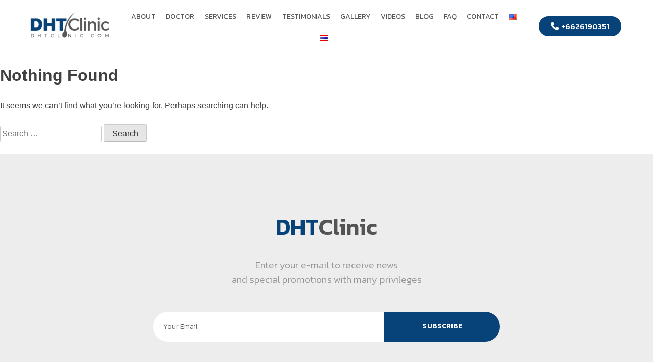

--- FILE ---
content_type: text/css
request_url: https://dhthairclinic.com/wp-content/uploads/elementor/css/post-10.css?ver=1710388943
body_size: 389
content:
.elementor-10 .elementor-element.elementor-element-989fefc > .elementor-container > .elementor-column > .elementor-widget-wrap{align-content:center;align-items:center;}.elementor-10 .elementor-element.elementor-element-989fefc{padding:0em 3em 0em 3em;}.elementor-10 .elementor-element.elementor-element-3baa145{text-align:left;}.elementor-10 .elementor-element.elementor-element-3baa145 img{width:200px;}.elementor-10 .elementor-element.elementor-element-3baa145 > .elementor-widget-container{margin:-5px 0px 0px 0px;}.elementor-10 .elementor-element.elementor-element-0e56345 .elementor-menu-toggle{margin-left:auto;}.elementor-10 .elementor-element.elementor-element-0e56345 .elementor-nav-menu .elementor-item{font-family:"Kanit", Sans-serif;font-size:14px;font-weight:400;text-transform:uppercase;}.elementor-10 .elementor-element.elementor-element-0e56345 .elementor-nav-menu--main .elementor-item{color:#585858;fill:#585858;padding-left:10px;padding-right:10px;}.elementor-10 .elementor-element.elementor-element-4c91f8b .elementor-button{background-color:var( --e-global-color-primary );border-radius:100px 100px 100px 100px;}@media(min-width:768px){.elementor-10 .elementor-element.elementor-element-05d6730{width:14.952%;}.elementor-10 .elementor-element.elementor-element-a7ead27{width:69.297%;}.elementor-10 .elementor-element.elementor-element-3ef518c{width:14.974%;}}@media(max-width:767px){.elementor-10 .elementor-element.elementor-element-989fefc{padding:0em 0em 0em 0em;}.elementor-10 .elementor-element.elementor-element-05d6730{width:70%;}.elementor-10 .elementor-element.elementor-element-a7ead27{width:30%;}}

--- FILE ---
content_type: text/css
request_url: https://dhthairclinic.com/wp-content/uploads/elementor/css/post-64.css?ver=1710388943
body_size: 2030
content:
.elementor-64 .elementor-element.elementor-element-46835992:not(.elementor-motion-effects-element-type-background), .elementor-64 .elementor-element.elementor-element-46835992 > .elementor-motion-effects-container > .elementor-motion-effects-layer{background-color:#ededed;}.elementor-64 .elementor-element.elementor-element-46835992{transition:background 0.3s, border 0.3s, border-radius 0.3s, box-shadow 0.3s;margin-top:0em;margin-bottom:-2em;padding:100px 0px 50px 0px;}.elementor-64 .elementor-element.elementor-element-46835992 > .elementor-background-overlay{transition:background 0.3s, border-radius 0.3s, opacity 0.3s;}.elementor-64 .elementor-element.elementor-element-133780c9 > .elementor-container{max-width:700px;}.elementor-64 .elementor-element.elementor-element-15a134e8{text-align:center;}.elementor-64 .elementor-element.elementor-element-15a134e8 .elementor-heading-title{color:var( --e-global-color-secondary );font-size:45px;font-weight:600;}.elementor-64 .elementor-element.elementor-element-55776139{text-align:center;color:rgba(0,0,0,0.37);font-size:19px;font-weight:300;}.elementor-64 .elementor-element.elementor-element-22bd2fc7 .elementor-field-group{padding-right:calc( 0px/2 );padding-left:calc( 0px/2 );margin-bottom:0px;}.elementor-64 .elementor-element.elementor-element-22bd2fc7 .elementor-form-fields-wrapper{margin-left:calc( -0px/2 );margin-right:calc( -0px/2 );margin-bottom:-0px;}.elementor-64 .elementor-element.elementor-element-22bd2fc7 .elementor-field-group.recaptcha_v3-bottomleft, .elementor-64 .elementor-element.elementor-element-22bd2fc7 .elementor-field-group.recaptcha_v3-bottomright{margin-bottom:0;}body.rtl .elementor-64 .elementor-element.elementor-element-22bd2fc7 .elementor-labels-inline .elementor-field-group > label{padding-left:0px;}body:not(.rtl) .elementor-64 .elementor-element.elementor-element-22bd2fc7 .elementor-labels-inline .elementor-field-group > label{padding-right:0px;}body .elementor-64 .elementor-element.elementor-element-22bd2fc7 .elementor-labels-above .elementor-field-group > label{padding-bottom:0px;}.elementor-64 .elementor-element.elementor-element-22bd2fc7 .elementor-field-group > label, .elementor-64 .elementor-element.elementor-element-22bd2fc7 .elementor-field-subgroup label{color:#ffffff;}.elementor-64 .elementor-element.elementor-element-22bd2fc7 .elementor-field-group > label{font-size:12px;}.elementor-64 .elementor-element.elementor-element-22bd2fc7 .elementor-field-type-html{padding-bottom:0px;}.elementor-64 .elementor-element.elementor-element-22bd2fc7 .elementor-field-group .elementor-field{color:#000000;}.elementor-64 .elementor-element.elementor-element-22bd2fc7 .elementor-field-group .elementor-field, .elementor-64 .elementor-element.elementor-element-22bd2fc7 .elementor-field-subgroup label{font-size:14px;font-weight:300;}.elementor-64 .elementor-element.elementor-element-22bd2fc7 .elementor-field-group:not(.elementor-field-type-upload) .elementor-field:not(.elementor-select-wrapper){background-color:#ffffff;border-width:0px 0px 0px 0px;border-radius:100px 0px 0px 100px;}.elementor-64 .elementor-element.elementor-element-22bd2fc7 .elementor-field-group .elementor-select-wrapper select{background-color:#ffffff;border-width:0px 0px 0px 0px;border-radius:100px 0px 0px 100px;}.elementor-64 .elementor-element.elementor-element-22bd2fc7 .elementor-button{font-size:14px;font-weight:600;text-transform:uppercase;border-radius:0px 100px 100px 0px;}.elementor-64 .elementor-element.elementor-element-22bd2fc7 .e-form__buttons__wrapper__button-next{background-color:var( --e-global-color-primary );color:#ffffff;}.elementor-64 .elementor-element.elementor-element-22bd2fc7 .elementor-button[type="submit"]{background-color:var( --e-global-color-primary );color:#ffffff;}.elementor-64 .elementor-element.elementor-element-22bd2fc7 .elementor-button[type="submit"] svg *{fill:#ffffff;}.elementor-64 .elementor-element.elementor-element-22bd2fc7 .e-form__buttons__wrapper__button-previous{color:#ffffff;}.elementor-64 .elementor-element.elementor-element-22bd2fc7 .e-form__buttons__wrapper__button-next:hover{color:#ffffff;}.elementor-64 .elementor-element.elementor-element-22bd2fc7 .elementor-button[type="submit"]:hover{color:#ffffff;}.elementor-64 .elementor-element.elementor-element-22bd2fc7 .elementor-button[type="submit"]:hover svg *{fill:#ffffff;}.elementor-64 .elementor-element.elementor-element-22bd2fc7 .e-form__buttons__wrapper__button-previous:hover{color:#ffffff;}.elementor-64 .elementor-element.elementor-element-22bd2fc7{--e-form-steps-indicators-spacing:20px;--e-form-steps-indicator-padding:30px;--e-form-steps-indicator-inactive-secondary-color:#ffffff;--e-form-steps-indicator-active-secondary-color:#ffffff;--e-form-steps-indicator-completed-secondary-color:#ffffff;--e-form-steps-divider-width:1px;--e-form-steps-divider-gap:10px;}.elementor-64 .elementor-element.elementor-element-22bd2fc7 > .elementor-widget-container{margin:0px 0px 0px 0px;}.elementor-64 .elementor-element.elementor-element-58173a99 > .elementor-container > .elementor-column > .elementor-widget-wrap{align-content:flex-start;align-items:flex-start;}.elementor-64 .elementor-element.elementor-element-58173a99{padding:90px 0px 90px 0px;}.elementor-64 .elementor-element.elementor-element-46194395{text-align:center;}.elementor-64 .elementor-element.elementor-element-46194395 .elementor-heading-title{color:#000000;font-size:18px;font-weight:500;text-transform:uppercase;}.elementor-64 .elementor-element.elementor-element-6dc1feba .elementor-icon-list-items:not(.elementor-inline-items) .elementor-icon-list-item:not(:last-child){padding-bottom:calc(5px/2);}.elementor-64 .elementor-element.elementor-element-6dc1feba .elementor-icon-list-items:not(.elementor-inline-items) .elementor-icon-list-item:not(:first-child){margin-top:calc(5px/2);}.elementor-64 .elementor-element.elementor-element-6dc1feba .elementor-icon-list-items.elementor-inline-items .elementor-icon-list-item{margin-right:calc(5px/2);margin-left:calc(5px/2);}.elementor-64 .elementor-element.elementor-element-6dc1feba .elementor-icon-list-items.elementor-inline-items{margin-right:calc(-5px/2);margin-left:calc(-5px/2);}body.rtl .elementor-64 .elementor-element.elementor-element-6dc1feba .elementor-icon-list-items.elementor-inline-items .elementor-icon-list-item:after{left:calc(-5px/2);}body:not(.rtl) .elementor-64 .elementor-element.elementor-element-6dc1feba .elementor-icon-list-items.elementor-inline-items .elementor-icon-list-item:after{right:calc(-5px/2);}.elementor-64 .elementor-element.elementor-element-6dc1feba .elementor-icon-list-icon i{transition:color 0.3s;}.elementor-64 .elementor-element.elementor-element-6dc1feba .elementor-icon-list-icon svg{transition:fill 0.3s;}.elementor-64 .elementor-element.elementor-element-6dc1feba{--e-icon-list-icon-size:0px;--icon-vertical-offset:0px;}.elementor-64 .elementor-element.elementor-element-6dc1feba .elementor-icon-list-icon{padding-right:0px;}.elementor-64 .elementor-element.elementor-element-6dc1feba .elementor-icon-list-item > .elementor-icon-list-text, .elementor-64 .elementor-element.elementor-element-6dc1feba .elementor-icon-list-item > a{font-size:14px;font-weight:300;}.elementor-64 .elementor-element.elementor-element-6dc1feba .elementor-icon-list-text{color:rgba(0,0,0,0.79);transition:color 0.3s;}.elementor-64 .elementor-element.elementor-element-a3e0c98{text-align:center;}.elementor-64 .elementor-element.elementor-element-a3e0c98 .elementor-heading-title{color:#000000;font-size:18px;font-weight:500;text-transform:uppercase;}.elementor-64 .elementor-element.elementor-element-33d03bb .elementor-icon-list-items:not(.elementor-inline-items) .elementor-icon-list-item:not(:last-child){padding-bottom:calc(5px/2);}.elementor-64 .elementor-element.elementor-element-33d03bb .elementor-icon-list-items:not(.elementor-inline-items) .elementor-icon-list-item:not(:first-child){margin-top:calc(5px/2);}.elementor-64 .elementor-element.elementor-element-33d03bb .elementor-icon-list-items.elementor-inline-items .elementor-icon-list-item{margin-right:calc(5px/2);margin-left:calc(5px/2);}.elementor-64 .elementor-element.elementor-element-33d03bb .elementor-icon-list-items.elementor-inline-items{margin-right:calc(-5px/2);margin-left:calc(-5px/2);}body.rtl .elementor-64 .elementor-element.elementor-element-33d03bb .elementor-icon-list-items.elementor-inline-items .elementor-icon-list-item:after{left:calc(-5px/2);}body:not(.rtl) .elementor-64 .elementor-element.elementor-element-33d03bb .elementor-icon-list-items.elementor-inline-items .elementor-icon-list-item:after{right:calc(-5px/2);}.elementor-64 .elementor-element.elementor-element-33d03bb .elementor-icon-list-icon i{transition:color 0.3s;}.elementor-64 .elementor-element.elementor-element-33d03bb .elementor-icon-list-icon svg{transition:fill 0.3s;}.elementor-64 .elementor-element.elementor-element-33d03bb{--e-icon-list-icon-size:0px;--icon-vertical-offset:0px;}.elementor-64 .elementor-element.elementor-element-33d03bb .elementor-icon-list-icon{padding-right:0px;}.elementor-64 .elementor-element.elementor-element-33d03bb .elementor-icon-list-item > .elementor-icon-list-text, .elementor-64 .elementor-element.elementor-element-33d03bb .elementor-icon-list-item > a{font-size:14px;font-weight:300;}.elementor-64 .elementor-element.elementor-element-33d03bb .elementor-icon-list-text{color:rgba(0,0,0,0.79);transition:color 0.3s;}.elementor-64 .elementor-element.elementor-element-52ae60b0{text-align:center;}.elementor-64 .elementor-element.elementor-element-52ae60b0 .elementor-heading-title{color:#000000;font-size:18px;font-weight:500;text-transform:uppercase;}.elementor-64 .elementor-element.elementor-element-7d304689 .elementor-icon-list-items:not(.elementor-inline-items) .elementor-icon-list-item:not(:last-child){padding-bottom:calc(5px/2);}.elementor-64 .elementor-element.elementor-element-7d304689 .elementor-icon-list-items:not(.elementor-inline-items) .elementor-icon-list-item:not(:first-child){margin-top:calc(5px/2);}.elementor-64 .elementor-element.elementor-element-7d304689 .elementor-icon-list-items.elementor-inline-items .elementor-icon-list-item{margin-right:calc(5px/2);margin-left:calc(5px/2);}.elementor-64 .elementor-element.elementor-element-7d304689 .elementor-icon-list-items.elementor-inline-items{margin-right:calc(-5px/2);margin-left:calc(-5px/2);}body.rtl .elementor-64 .elementor-element.elementor-element-7d304689 .elementor-icon-list-items.elementor-inline-items .elementor-icon-list-item:after{left:calc(-5px/2);}body:not(.rtl) .elementor-64 .elementor-element.elementor-element-7d304689 .elementor-icon-list-items.elementor-inline-items .elementor-icon-list-item:after{right:calc(-5px/2);}.elementor-64 .elementor-element.elementor-element-7d304689 .elementor-icon-list-icon i{transition:color 0.3s;}.elementor-64 .elementor-element.elementor-element-7d304689 .elementor-icon-list-icon svg{transition:fill 0.3s;}.elementor-64 .elementor-element.elementor-element-7d304689{--e-icon-list-icon-size:0px;--icon-vertical-offset:0px;}.elementor-64 .elementor-element.elementor-element-7d304689 .elementor-icon-list-icon{padding-right:0px;}.elementor-64 .elementor-element.elementor-element-7d304689 .elementor-icon-list-item > .elementor-icon-list-text, .elementor-64 .elementor-element.elementor-element-7d304689 .elementor-icon-list-item > a{font-size:14px;font-weight:300;}.elementor-64 .elementor-element.elementor-element-7d304689 .elementor-icon-list-text{color:rgba(0,0,0,0.79);transition:color 0.3s;}.elementor-64 .elementor-element.elementor-element-5cab0f11{text-align:center;}.elementor-64 .elementor-element.elementor-element-5cab0f11 .elementor-heading-title{color:#000000;font-size:18px;font-weight:500;text-transform:uppercase;}.elementor-64 .elementor-element.elementor-element-20d3b14d .elementor-icon-list-items:not(.elementor-inline-items) .elementor-icon-list-item:not(:last-child){padding-bottom:calc(5px/2);}.elementor-64 .elementor-element.elementor-element-20d3b14d .elementor-icon-list-items:not(.elementor-inline-items) .elementor-icon-list-item:not(:first-child){margin-top:calc(5px/2);}.elementor-64 .elementor-element.elementor-element-20d3b14d .elementor-icon-list-items.elementor-inline-items .elementor-icon-list-item{margin-right:calc(5px/2);margin-left:calc(5px/2);}.elementor-64 .elementor-element.elementor-element-20d3b14d .elementor-icon-list-items.elementor-inline-items{margin-right:calc(-5px/2);margin-left:calc(-5px/2);}body.rtl .elementor-64 .elementor-element.elementor-element-20d3b14d .elementor-icon-list-items.elementor-inline-items .elementor-icon-list-item:after{left:calc(-5px/2);}body:not(.rtl) .elementor-64 .elementor-element.elementor-element-20d3b14d .elementor-icon-list-items.elementor-inline-items .elementor-icon-list-item:after{right:calc(-5px/2);}.elementor-64 .elementor-element.elementor-element-20d3b14d .elementor-icon-list-icon i{transition:color 0.3s;}.elementor-64 .elementor-element.elementor-element-20d3b14d .elementor-icon-list-icon svg{transition:fill 0.3s;}.elementor-64 .elementor-element.elementor-element-20d3b14d{--e-icon-list-icon-size:0px;--icon-vertical-offset:0px;}.elementor-64 .elementor-element.elementor-element-20d3b14d .elementor-icon-list-icon{padding-right:0px;}.elementor-64 .elementor-element.elementor-element-20d3b14d .elementor-icon-list-item > .elementor-icon-list-text, .elementor-64 .elementor-element.elementor-element-20d3b14d .elementor-icon-list-item > a{font-size:14px;font-weight:300;}.elementor-64 .elementor-element.elementor-element-20d3b14d .elementor-icon-list-text{color:rgba(0,0,0,0.79);transition:color 0.3s;}.elementor-64 .elementor-element.elementor-element-349346e5{--grid-template-columns:repeat(0, auto);--icon-size:18px;--grid-column-gap:24px;--grid-row-gap:0px;}.elementor-64 .elementor-element.elementor-element-349346e5 .elementor-widget-container{text-align:center;}.elementor-64 .elementor-element.elementor-element-349346e5 .elementor-social-icon{background-color:rgba(0,0,0,0);--icon-padding:0em;}.elementor-64 .elementor-element.elementor-element-349346e5 .elementor-social-icon i{color:rgba(0,0,0,0.45);}.elementor-64 .elementor-element.elementor-element-349346e5 .elementor-social-icon svg{fill:rgba(0,0,0,0.45);}.elementor-64 .elementor-element.elementor-element-349346e5 .elementor-social-icon:hover i{color:#00ce1b;}.elementor-64 .elementor-element.elementor-element-349346e5 .elementor-social-icon:hover svg{fill:#00ce1b;}.elementor-64 .elementor-element.elementor-element-4ae372c1{text-align:center;}.elementor-64 .elementor-element.elementor-element-4ae372c1 .elementor-heading-title{color:rgba(0,0,0,0.38);font-size:15px;font-weight:300;}@media(max-width:1024px) and (min-width:768px){.elementor-64 .elementor-element.elementor-element-24d1a805{width:25%;}.elementor-64 .elementor-element.elementor-element-7a809d5f{width:25%;}.elementor-64 .elementor-element.elementor-element-b0082da{width:25%;}.elementor-64 .elementor-element.elementor-element-7a1bc03a{width:25%;}}@media(max-width:1024px){.elementor-64 .elementor-element.elementor-element-46835992{padding:50px 20px 50px 20px;}.elementor-64 .elementor-element.elementor-element-523189bf > .elementor-element-populated{padding:0px 040px 0px 40px;}.elementor-64 .elementor-element.elementor-element-55776139 > .elementor-widget-container{padding:0% 020% 0% 20%;}.elementor-64 .elementor-element.elementor-element-22bd2fc7 > .elementor-widget-container{padding:0px 0px 0px 0px;}.elementor-64 .elementor-element.elementor-element-58173a99{padding:70px 20px 20px 20px;}.elementor-64 .elementor-element.elementor-element-349346e5 > .elementor-widget-container{padding:40px 0px 0px 0px;}}@media(max-width:767px){.elementor-64 .elementor-element.elementor-element-46835992{padding:30px 20px 30px 20px;}.elementor-64 .elementor-element.elementor-element-67715ab7 > .elementor-element-populated{padding:0px 0px 0px 0px;}.elementor-64 .elementor-element.elementor-element-523189bf > .elementor-element-populated{padding:0px 0px 0px 0px;}.elementor-64 .elementor-element.elementor-element-15a134e8 .elementor-heading-title{line-height:1.3em;}.elementor-64 .elementor-element.elementor-element-55776139 > .elementor-widget-container{padding:0px 0px 0px 0px;}.elementor-64 .elementor-element.elementor-element-22bd2fc7 > .elementor-widget-container{padding:0px 0px 0px 0px;}.elementor-64 .elementor-element.elementor-element-58173a99{margin-top:10px;margin-bottom:0px;}.elementor-64 .elementor-element.elementor-element-24d1a805{width:50%;}.elementor-64 .elementor-element.elementor-element-6dc1feba .elementor-icon-list-item > .elementor-icon-list-text, .elementor-64 .elementor-element.elementor-element-6dc1feba .elementor-icon-list-item > a{font-size:13px;}.elementor-64 .elementor-element.elementor-element-7a809d5f{width:50%;}.elementor-64 .elementor-element.elementor-element-7a809d5f > .elementor-element-populated{padding:0px 0px 0px 0px;}.elementor-64 .elementor-element.elementor-element-33d03bb .elementor-icon-list-item > .elementor-icon-list-text, .elementor-64 .elementor-element.elementor-element-33d03bb .elementor-icon-list-item > a{font-size:13px;}.elementor-64 .elementor-element.elementor-element-b0082da{width:50%;}.elementor-64 .elementor-element.elementor-element-b0082da > .elementor-element-populated{padding:50px 0px 0px 0px;}.elementor-64 .elementor-element.elementor-element-7d304689 .elementor-icon-list-item > .elementor-icon-list-text, .elementor-64 .elementor-element.elementor-element-7d304689 .elementor-icon-list-item > a{font-size:13px;}.elementor-64 .elementor-element.elementor-element-7a1bc03a{width:50%;}.elementor-64 .elementor-element.elementor-element-7a1bc03a > .elementor-element-populated{padding:50px 0px 0px 0px;}.elementor-64 .elementor-element.elementor-element-20d3b14d .elementor-icon-list-item > .elementor-icon-list-text, .elementor-64 .elementor-element.elementor-element-20d3b14d .elementor-icon-list-item > a{font-size:13px;}.elementor-64 .elementor-element.elementor-element-349346e5 .elementor-widget-container{text-align:center;}.elementor-64 .elementor-element.elementor-element-4ae372c1 .elementor-heading-title{line-height:15px;}}